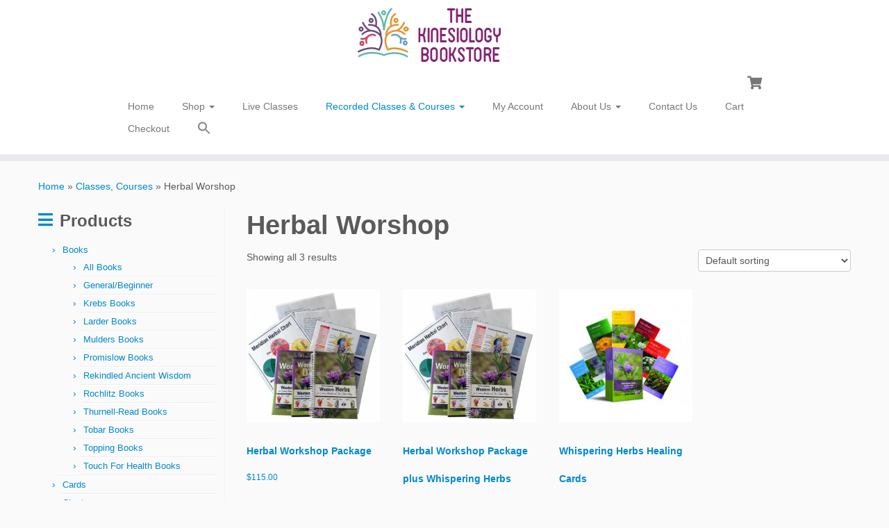

--- FILE ---
content_type: text/html; charset=UTF-8
request_url: https://kinesiologybooks.com/product-category/workshops/herbal-worshop/
body_size: 14227
content:
<!DOCTYPE html>
<!--[if IE 7]>
<html class="ie ie7 no-js" dir="ltr" lang="en" prefix="og: https://ogp.me/ns#">
<![endif]-->
<!--[if IE 8]>
<html class="ie ie8 no-js" dir="ltr" lang="en" prefix="og: https://ogp.me/ns#">
<![endif]-->
<!--[if !(IE 7) | !(IE 8)  ]><!-->
<html class="no-js" dir="ltr" lang="en" prefix="og: https://ogp.me/ns#">
<!--<![endif]-->
	<head>
		<meta charset="UTF-8" />
		<meta http-equiv="X-UA-Compatible" content="IE=EDGE" />
		<meta name="viewport" content="width=device-width, initial-scale=1.0" />
        <link rel="profile"  href="https://gmpg.org/xfn/11" />
		<link rel="pingback" href="https://kinesiologybooks.com/xmlrpc.php" />
		<script>(function(html){html.className = html.className.replace(/\bno-js\b/,'js')})(document.documentElement);</script>
<title>Herbal Worshop | The Kinesiology Bookstore</title>

		<!-- All in One SEO 4.9.1.1 - aioseo.com -->
	<meta name="robots" content="max-image-preview:large" />
	<link rel="canonical" href="https://kinesiologybooks.com/product-category/workshops/herbal-worshop/" />
	<meta name="generator" content="All in One SEO (AIOSEO) 4.9.1.1" />
		<script type="application/ld+json" class="aioseo-schema">
			{"@context":"https:\/\/schema.org","@graph":[{"@type":"BreadcrumbList","@id":"https:\/\/kinesiologybooks.com\/product-category\/workshops\/herbal-worshop\/#breadcrumblist","itemListElement":[{"@type":"ListItem","@id":"https:\/\/kinesiologybooks.com#listItem","position":1,"name":"Home","item":"https:\/\/kinesiologybooks.com","nextItem":{"@type":"ListItem","@id":"https:\/\/kinesiologybooks.com\/shop\/#listItem","name":"Shop"}},{"@type":"ListItem","@id":"https:\/\/kinesiologybooks.com\/shop\/#listItem","position":2,"name":"Shop","item":"https:\/\/kinesiologybooks.com\/shop\/","nextItem":{"@type":"ListItem","@id":"https:\/\/kinesiologybooks.com\/product-category\/workshops\/#listItem","name":"Classes, Courses"},"previousItem":{"@type":"ListItem","@id":"https:\/\/kinesiologybooks.com#listItem","name":"Home"}},{"@type":"ListItem","@id":"https:\/\/kinesiologybooks.com\/product-category\/workshops\/#listItem","position":3,"name":"Classes, Courses","item":"https:\/\/kinesiologybooks.com\/product-category\/workshops\/","nextItem":{"@type":"ListItem","@id":"https:\/\/kinesiologybooks.com\/product-category\/workshops\/herbal-worshop\/#listItem","name":"Herbal Worshop"},"previousItem":{"@type":"ListItem","@id":"https:\/\/kinesiologybooks.com\/shop\/#listItem","name":"Shop"}},{"@type":"ListItem","@id":"https:\/\/kinesiologybooks.com\/product-category\/workshops\/herbal-worshop\/#listItem","position":4,"name":"Herbal Worshop","previousItem":{"@type":"ListItem","@id":"https:\/\/kinesiologybooks.com\/product-category\/workshops\/#listItem","name":"Classes, Courses"}}]},{"@type":"CollectionPage","@id":"https:\/\/kinesiologybooks.com\/product-category\/workshops\/herbal-worshop\/#collectionpage","url":"https:\/\/kinesiologybooks.com\/product-category\/workshops\/herbal-worshop\/","name":"Herbal Worshop | The Kinesiology Bookstore","inLanguage":"en","isPartOf":{"@id":"https:\/\/kinesiologybooks.com\/#website"},"breadcrumb":{"@id":"https:\/\/kinesiologybooks.com\/product-category\/workshops\/herbal-worshop\/#breadcrumblist"}},{"@type":"Organization","@id":"https:\/\/kinesiologybooks.com\/#organization","name":"The Kinesiology Bookstore","description":"Your Source for Energetic Kinesiology Books, Courses, and Supplies","url":"https:\/\/kinesiologybooks.com\/","telephone":"+15756260023","logo":{"@type":"ImageObject","url":"https:\/\/kinesiologybooks.com\/wp-content\/uploads\/2019\/07\/Website-Logo-3.jpg","@id":"https:\/\/kinesiologybooks.com\/product-category\/workshops\/herbal-worshop\/#organizationLogo","width":250,"height":79},"image":{"@id":"https:\/\/kinesiologybooks.com\/product-category\/workshops\/herbal-worshop\/#organizationLogo"}},{"@type":"WebSite","@id":"https:\/\/kinesiologybooks.com\/#website","url":"https:\/\/kinesiologybooks.com\/","name":"The Kinesiology Bookstore","description":"Your Source for Energetic Kinesiology Books, Courses, and Supplies","inLanguage":"en","publisher":{"@id":"https:\/\/kinesiologybooks.com\/#organization"}}]}
		</script>
		<!-- All in One SEO -->

<link rel='dns-prefetch' href='//platform-api.sharethis.com' />
<link rel="alternate" type="application/rss+xml" title="The Kinesiology Bookstore &raquo; Feed" href="https://kinesiologybooks.com/feed/" />
<link rel="alternate" type="application/rss+xml" title="The Kinesiology Bookstore &raquo; Comments Feed" href="https://kinesiologybooks.com/comments/feed/" />
<link rel="alternate" type="application/rss+xml" title="The Kinesiology Bookstore &raquo; Herbal Worshop Category Feed" href="https://kinesiologybooks.com/product-category/workshops/herbal-worshop/feed/" />
<style id='wp-img-auto-sizes-contain-inline-css' type='text/css'>
img:is([sizes=auto i],[sizes^="auto," i]){contain-intrinsic-size:3000px 1500px}
/*# sourceURL=wp-img-auto-sizes-contain-inline-css */
</style>
<style id='wp-emoji-styles-inline-css' type='text/css'>

	img.wp-smiley, img.emoji {
		display: inline !important;
		border: none !important;
		box-shadow: none !important;
		height: 1em !important;
		width: 1em !important;
		margin: 0 0.07em !important;
		vertical-align: -0.1em !important;
		background: none !important;
		padding: 0 !important;
	}
/*# sourceURL=wp-emoji-styles-inline-css */
</style>
<link rel='stylesheet' id='wp-block-library-css' href='https://kinesiologybooks.com/wp-includes/css/dist/block-library/style.min.css?ver=6.9' type='text/css' media='all' />
<style id='classic-theme-styles-inline-css' type='text/css'>
/*! This file is auto-generated */
.wp-block-button__link{color:#fff;background-color:#32373c;border-radius:9999px;box-shadow:none;text-decoration:none;padding:calc(.667em + 2px) calc(1.333em + 2px);font-size:1.125em}.wp-block-file__button{background:#32373c;color:#fff;text-decoration:none}
/*# sourceURL=/wp-includes/css/classic-themes.min.css */
</style>
<link rel='stylesheet' id='aioseo/css/src/vue/standalone/blocks/table-of-contents/global.scss-css' href='https://kinesiologybooks.com/wp-content/plugins/all-in-one-seo-pack/dist/Lite/assets/css/table-of-contents/global.e90f6d47.css?ver=4.9.1.1' type='text/css' media='all' />
<style id='global-styles-inline-css' type='text/css'>
:root{--wp--preset--aspect-ratio--square: 1;--wp--preset--aspect-ratio--4-3: 4/3;--wp--preset--aspect-ratio--3-4: 3/4;--wp--preset--aspect-ratio--3-2: 3/2;--wp--preset--aspect-ratio--2-3: 2/3;--wp--preset--aspect-ratio--16-9: 16/9;--wp--preset--aspect-ratio--9-16: 9/16;--wp--preset--color--black: #000000;--wp--preset--color--cyan-bluish-gray: #abb8c3;--wp--preset--color--white: #ffffff;--wp--preset--color--pale-pink: #f78da7;--wp--preset--color--vivid-red: #cf2e2e;--wp--preset--color--luminous-vivid-orange: #ff6900;--wp--preset--color--luminous-vivid-amber: #fcb900;--wp--preset--color--light-green-cyan: #7bdcb5;--wp--preset--color--vivid-green-cyan: #00d084;--wp--preset--color--pale-cyan-blue: #8ed1fc;--wp--preset--color--vivid-cyan-blue: #0693e3;--wp--preset--color--vivid-purple: #9b51e0;--wp--preset--gradient--vivid-cyan-blue-to-vivid-purple: linear-gradient(135deg,rgb(6,147,227) 0%,rgb(155,81,224) 100%);--wp--preset--gradient--light-green-cyan-to-vivid-green-cyan: linear-gradient(135deg,rgb(122,220,180) 0%,rgb(0,208,130) 100%);--wp--preset--gradient--luminous-vivid-amber-to-luminous-vivid-orange: linear-gradient(135deg,rgb(252,185,0) 0%,rgb(255,105,0) 100%);--wp--preset--gradient--luminous-vivid-orange-to-vivid-red: linear-gradient(135deg,rgb(255,105,0) 0%,rgb(207,46,46) 100%);--wp--preset--gradient--very-light-gray-to-cyan-bluish-gray: linear-gradient(135deg,rgb(238,238,238) 0%,rgb(169,184,195) 100%);--wp--preset--gradient--cool-to-warm-spectrum: linear-gradient(135deg,rgb(74,234,220) 0%,rgb(151,120,209) 20%,rgb(207,42,186) 40%,rgb(238,44,130) 60%,rgb(251,105,98) 80%,rgb(254,248,76) 100%);--wp--preset--gradient--blush-light-purple: linear-gradient(135deg,rgb(255,206,236) 0%,rgb(152,150,240) 100%);--wp--preset--gradient--blush-bordeaux: linear-gradient(135deg,rgb(254,205,165) 0%,rgb(254,45,45) 50%,rgb(107,0,62) 100%);--wp--preset--gradient--luminous-dusk: linear-gradient(135deg,rgb(255,203,112) 0%,rgb(199,81,192) 50%,rgb(65,88,208) 100%);--wp--preset--gradient--pale-ocean: linear-gradient(135deg,rgb(255,245,203) 0%,rgb(182,227,212) 50%,rgb(51,167,181) 100%);--wp--preset--gradient--electric-grass: linear-gradient(135deg,rgb(202,248,128) 0%,rgb(113,206,126) 100%);--wp--preset--gradient--midnight: linear-gradient(135deg,rgb(2,3,129) 0%,rgb(40,116,252) 100%);--wp--preset--font-size--small: 13px;--wp--preset--font-size--medium: 20px;--wp--preset--font-size--large: 36px;--wp--preset--font-size--x-large: 42px;--wp--preset--spacing--20: 0.44rem;--wp--preset--spacing--30: 0.67rem;--wp--preset--spacing--40: 1rem;--wp--preset--spacing--50: 1.5rem;--wp--preset--spacing--60: 2.25rem;--wp--preset--spacing--70: 3.38rem;--wp--preset--spacing--80: 5.06rem;--wp--preset--shadow--natural: 6px 6px 9px rgba(0, 0, 0, 0.2);--wp--preset--shadow--deep: 12px 12px 50px rgba(0, 0, 0, 0.4);--wp--preset--shadow--sharp: 6px 6px 0px rgba(0, 0, 0, 0.2);--wp--preset--shadow--outlined: 6px 6px 0px -3px rgb(255, 255, 255), 6px 6px rgb(0, 0, 0);--wp--preset--shadow--crisp: 6px 6px 0px rgb(0, 0, 0);}:where(.is-layout-flex){gap: 0.5em;}:where(.is-layout-grid){gap: 0.5em;}body .is-layout-flex{display: flex;}.is-layout-flex{flex-wrap: wrap;align-items: center;}.is-layout-flex > :is(*, div){margin: 0;}body .is-layout-grid{display: grid;}.is-layout-grid > :is(*, div){margin: 0;}:where(.wp-block-columns.is-layout-flex){gap: 2em;}:where(.wp-block-columns.is-layout-grid){gap: 2em;}:where(.wp-block-post-template.is-layout-flex){gap: 1.25em;}:where(.wp-block-post-template.is-layout-grid){gap: 1.25em;}.has-black-color{color: var(--wp--preset--color--black) !important;}.has-cyan-bluish-gray-color{color: var(--wp--preset--color--cyan-bluish-gray) !important;}.has-white-color{color: var(--wp--preset--color--white) !important;}.has-pale-pink-color{color: var(--wp--preset--color--pale-pink) !important;}.has-vivid-red-color{color: var(--wp--preset--color--vivid-red) !important;}.has-luminous-vivid-orange-color{color: var(--wp--preset--color--luminous-vivid-orange) !important;}.has-luminous-vivid-amber-color{color: var(--wp--preset--color--luminous-vivid-amber) !important;}.has-light-green-cyan-color{color: var(--wp--preset--color--light-green-cyan) !important;}.has-vivid-green-cyan-color{color: var(--wp--preset--color--vivid-green-cyan) !important;}.has-pale-cyan-blue-color{color: var(--wp--preset--color--pale-cyan-blue) !important;}.has-vivid-cyan-blue-color{color: var(--wp--preset--color--vivid-cyan-blue) !important;}.has-vivid-purple-color{color: var(--wp--preset--color--vivid-purple) !important;}.has-black-background-color{background-color: var(--wp--preset--color--black) !important;}.has-cyan-bluish-gray-background-color{background-color: var(--wp--preset--color--cyan-bluish-gray) !important;}.has-white-background-color{background-color: var(--wp--preset--color--white) !important;}.has-pale-pink-background-color{background-color: var(--wp--preset--color--pale-pink) !important;}.has-vivid-red-background-color{background-color: var(--wp--preset--color--vivid-red) !important;}.has-luminous-vivid-orange-background-color{background-color: var(--wp--preset--color--luminous-vivid-orange) !important;}.has-luminous-vivid-amber-background-color{background-color: var(--wp--preset--color--luminous-vivid-amber) !important;}.has-light-green-cyan-background-color{background-color: var(--wp--preset--color--light-green-cyan) !important;}.has-vivid-green-cyan-background-color{background-color: var(--wp--preset--color--vivid-green-cyan) !important;}.has-pale-cyan-blue-background-color{background-color: var(--wp--preset--color--pale-cyan-blue) !important;}.has-vivid-cyan-blue-background-color{background-color: var(--wp--preset--color--vivid-cyan-blue) !important;}.has-vivid-purple-background-color{background-color: var(--wp--preset--color--vivid-purple) !important;}.has-black-border-color{border-color: var(--wp--preset--color--black) !important;}.has-cyan-bluish-gray-border-color{border-color: var(--wp--preset--color--cyan-bluish-gray) !important;}.has-white-border-color{border-color: var(--wp--preset--color--white) !important;}.has-pale-pink-border-color{border-color: var(--wp--preset--color--pale-pink) !important;}.has-vivid-red-border-color{border-color: var(--wp--preset--color--vivid-red) !important;}.has-luminous-vivid-orange-border-color{border-color: var(--wp--preset--color--luminous-vivid-orange) !important;}.has-luminous-vivid-amber-border-color{border-color: var(--wp--preset--color--luminous-vivid-amber) !important;}.has-light-green-cyan-border-color{border-color: var(--wp--preset--color--light-green-cyan) !important;}.has-vivid-green-cyan-border-color{border-color: var(--wp--preset--color--vivid-green-cyan) !important;}.has-pale-cyan-blue-border-color{border-color: var(--wp--preset--color--pale-cyan-blue) !important;}.has-vivid-cyan-blue-border-color{border-color: var(--wp--preset--color--vivid-cyan-blue) !important;}.has-vivid-purple-border-color{border-color: var(--wp--preset--color--vivid-purple) !important;}.has-vivid-cyan-blue-to-vivid-purple-gradient-background{background: var(--wp--preset--gradient--vivid-cyan-blue-to-vivid-purple) !important;}.has-light-green-cyan-to-vivid-green-cyan-gradient-background{background: var(--wp--preset--gradient--light-green-cyan-to-vivid-green-cyan) !important;}.has-luminous-vivid-amber-to-luminous-vivid-orange-gradient-background{background: var(--wp--preset--gradient--luminous-vivid-amber-to-luminous-vivid-orange) !important;}.has-luminous-vivid-orange-to-vivid-red-gradient-background{background: var(--wp--preset--gradient--luminous-vivid-orange-to-vivid-red) !important;}.has-very-light-gray-to-cyan-bluish-gray-gradient-background{background: var(--wp--preset--gradient--very-light-gray-to-cyan-bluish-gray) !important;}.has-cool-to-warm-spectrum-gradient-background{background: var(--wp--preset--gradient--cool-to-warm-spectrum) !important;}.has-blush-light-purple-gradient-background{background: var(--wp--preset--gradient--blush-light-purple) !important;}.has-blush-bordeaux-gradient-background{background: var(--wp--preset--gradient--blush-bordeaux) !important;}.has-luminous-dusk-gradient-background{background: var(--wp--preset--gradient--luminous-dusk) !important;}.has-pale-ocean-gradient-background{background: var(--wp--preset--gradient--pale-ocean) !important;}.has-electric-grass-gradient-background{background: var(--wp--preset--gradient--electric-grass) !important;}.has-midnight-gradient-background{background: var(--wp--preset--gradient--midnight) !important;}.has-small-font-size{font-size: var(--wp--preset--font-size--small) !important;}.has-medium-font-size{font-size: var(--wp--preset--font-size--medium) !important;}.has-large-font-size{font-size: var(--wp--preset--font-size--large) !important;}.has-x-large-font-size{font-size: var(--wp--preset--font-size--x-large) !important;}
:where(.wp-block-post-template.is-layout-flex){gap: 1.25em;}:where(.wp-block-post-template.is-layout-grid){gap: 1.25em;}
:where(.wp-block-term-template.is-layout-flex){gap: 1.25em;}:where(.wp-block-term-template.is-layout-grid){gap: 1.25em;}
:where(.wp-block-columns.is-layout-flex){gap: 2em;}:where(.wp-block-columns.is-layout-grid){gap: 2em;}
:root :where(.wp-block-pullquote){font-size: 1.5em;line-height: 1.6;}
/*# sourceURL=global-styles-inline-css */
</style>
<link rel='stylesheet' id='pisol-ewcl-css' href='https://kinesiologybooks.com/wp-content/plugins/export-woocommerce-customer-list/public/css/pisol-ewcl-public.css?ver=2.1.96' type='text/css' media='all' />
<link rel='stylesheet' id='woocommerce-layout-css' href='https://kinesiologybooks.com/wp-content/plugins/woocommerce/assets/css/woocommerce-layout.css?ver=10.4.2' type='text/css' media='all' />
<link rel='stylesheet' id='woocommerce-smallscreen-css' href='https://kinesiologybooks.com/wp-content/plugins/woocommerce/assets/css/woocommerce-smallscreen.css?ver=10.4.2' type='text/css' media='only screen and (max-width: 768px)' />
<link rel='stylesheet' id='woocommerce-general-css' href='https://kinesiologybooks.com/wp-content/plugins/woocommerce/assets/css/woocommerce.css?ver=10.4.2' type='text/css' media='all' />
<style id='woocommerce-inline-inline-css' type='text/css'>
.woocommerce form .form-row .required { visibility: visible; }
/*# sourceURL=woocommerce-inline-inline-css */
</style>
<link rel='stylesheet' id='ivory-search-styles-css' href='https://kinesiologybooks.com/wp-content/plugins/add-search-to-menu/public/css/ivory-search.min.css?ver=5.5.13' type='text/css' media='all' />
<link rel='stylesheet' id='customizr-fa-css' href='https://kinesiologybooks.com/wp-content/themes/customizr/assets/shared/fonts/fa/css/fontawesome-all.min.css?ver=4.4.24' type='text/css' media='all' />
<link rel='stylesheet' id='customizr-common-css' href='https://kinesiologybooks.com/wp-content/themes/customizr/inc/assets/css/tc_common.min.css?ver=4.4.24' type='text/css' media='all' />
<link rel='stylesheet' id='customizr-skin-css' href='https://kinesiologybooks.com/wp-content/themes/customizr/inc/assets/css/blue.min.css?ver=4.4.24' type='text/css' media='all' />
<style id='customizr-skin-inline-css' type='text/css'>

            body,.navbar .nav>li>a {
              font-size : 14px;
              line-height : 1.6em;
            }
table { border-collapse: separate; }
                           body table { border-collapse: collapse; }
                          
.social-links .social-icon:before { content: none } 
header.tc-header {border-top: none;}

.sticky-enabled .tc-shrink-on .site-logo img {
    					height:30px!important;width:auto!important
    				}

    				.sticky-enabled .tc-shrink-on .brand .site-title {
    					font-size:0.6em;opacity:0.8;line-height:1.2em
    				}

          .comments-link .tc-comment-bubble {
            color: #F00;
            border: 2px solid #F00;
          }
          .comments-link .tc-comment-bubble:before {
            border-color: #F00;
          }
        
#tc-push-footer { display: none; visibility: hidden; }
         .tc-sticky-footer #tc-push-footer.sticky-footer-enabled { display: block; }
        

.sticky-enabled .tc-header.tc-wccart-off .tc-wc-menu { display: none; }
               .sticky-enabled .tc-tagline-off.tc-wccart-on .tc-wc-menu { margin-left: 0; margin-top: 3px; }
               .sticky-enabled .tc-tagline-off.tc-wccart-on .btn-toggle-nav { margin-top: 5px; }
               .tc-header .tc-wc-menu .nav { text-align: right; }
               .navbar .tc-wc-menu .nav > li > .dropdown-menu:before { right: 9px; left: auto;} .navbar .tc-wc-menu .nav > li > .dropdown-menu:after { right: 10px; left: auto; }
               .tc-header .tc-wc-menu .dropdown-menu {
                  right: 0; left: auto; width: 250px; padding: 2px;
               }
               .tc-header .tc-wc-menu {
                 float: right; clear:none; margin-top: 1px;
               }
               .tc-header .tc-wc-menu .nav > li {
                 float:none;
               }
               .tc-wc-menu ul.dropdown-menu .buttons a,
               .tc-wc-menu ul {
                 width: 100%;
                 -webkit-box-sizing: border-box;
                 -moz-box-sizing: border-box;
                 box-sizing: border-box;
               }
               .tc-wc-menu ul.dropdown-menu .buttons a {
                 margin: 10px 5px 0 0px; text-align: center;
               }
               .tc-wc-menu .nav > li > a:before {
                 content: '\f07a';
                 position:absolute;
                 font-size:1.35em; left: 0;
               }
               .tc-header .tc-wc-menu .nav > li > a {
                 position: relative;
                 padding-right: 0 !important;
                 padding-left: 0 !important;
                 display:inline-block;
                 border-bottom: none;
                 text-align: right;
                 height: 1em;
                 min-width:1.8em;
               }
               .tc-wc-menu .count {
                 font-size: 0.7em;
                 margin-left: 2.1em;
                 position: relative;
                 top: 1em;
                 pointer-events: none;
               }
               .tc-wc-menu .woocommerce.widget_shopping_cart li {
                 padding: 0.5em;
               }
               .tc-header .tc-wc-menu .woocommerce.widget_shopping_cart p,
               .tc-header .tc-wc-menu .woocommerce.widget_shopping_cart li {
                 padding-right: 1em;
                 padding-left: 1em;
                 text-align: left;
                 font-size: inherit; font-family: inherit;
               }
               .tc-wc-menu .widget_shopping_cart .product_list_widget li a.remove {
                 position: relative; float: left; top: auto; margin-right: 0.2em;
               }
               .tc-wc-menu .widget_shopping_cart .product_list_widget {
                 max-height: 40vh;
                 overflow-y: auto;
                 padding: 1em 0;
               }
               @media (max-width: 979px) {
                .tc-wc-menu[class*=span] { width: auto; margin-top:7px;  }
                .tc-wc-menu .dropdown-menu { display: none !important;}
              }
              @media (max-width: 767px) { .sticky-enabled .tc-wccart-on .brand { width: 50%;} }
        
/*# sourceURL=customizr-skin-inline-css */
</style>
<link rel='stylesheet' id='customizr-style-css' href='https://kinesiologybooks.com/wp-content/themes/customizr/style.css?ver=4.4.24' type='text/css' media='all' />
<link rel='stylesheet' id='fancyboxcss-css' href='https://kinesiologybooks.com/wp-content/themes/customizr/assets/front/js/libs/fancybox/jquery.fancybox-1.3.4.min.css?ver=6.9' type='text/css' media='all' />
<link rel='stylesheet' id='tablepress-default-css' href='https://kinesiologybooks.com/wp-content/plugins/tablepress/css/build/default.css?ver=3.2.6' type='text/css' media='all' />
<link rel='stylesheet' id='uap_public_style-css' href='https://kinesiologybooks.com/wp-content/plugins/indeed-affiliate-pro/assets/css/main_public.min.css?ver=7.4' type='text/css' media='all' />
<link rel='stylesheet' id='uap_templates-css' href='https://kinesiologybooks.com/wp-content/plugins/indeed-affiliate-pro/assets/css/templates.min.css?ver=7.4' type='text/css' media='all' />
<script type="text/javascript" id="nb-jquery" src="https://kinesiologybooks.com/wp-includes/js/jquery/jquery.min.js?ver=3.7.1" id="jquery-core-js"></script>
<script type="text/javascript" src="https://kinesiologybooks.com/wp-includes/js/jquery/jquery-migrate.min.js?ver=3.4.1" id="jquery-migrate-js"></script>
<script type="text/javascript" src="https://kinesiologybooks.com/wp-content/plugins/export-woocommerce-customer-list/public/js/pisol-ewcl-public.js?ver=2.1.96" id="pisol-ewcl-js"></script>
<script type="text/javascript" src="https://kinesiologybooks.com/wp-content/plugins/woocommerce/assets/js/jquery-blockui/jquery.blockUI.min.js?ver=2.7.0-wc.10.4.2" id="wc-jquery-blockui-js" defer="defer" data-wp-strategy="defer"></script>
<script type="text/javascript" id="wc-add-to-cart-js-extra">
/* <![CDATA[ */
var wc_add_to_cart_params = {"ajax_url":"/wp-admin/admin-ajax.php","wc_ajax_url":"/?wc-ajax=%%endpoint%%","i18n_view_cart":"View cart","cart_url":"https://kinesiologybooks.com/cart/","is_cart":"","cart_redirect_after_add":"no"};
//# sourceURL=wc-add-to-cart-js-extra
/* ]]> */
</script>
<script type="text/javascript" src="https://kinesiologybooks.com/wp-content/plugins/woocommerce/assets/js/frontend/add-to-cart.min.js?ver=10.4.2" id="wc-add-to-cart-js" defer="defer" data-wp-strategy="defer"></script>
<script type="text/javascript" src="https://kinesiologybooks.com/wp-content/plugins/woocommerce/assets/js/js-cookie/js.cookie.min.js?ver=2.1.4-wc.10.4.2" id="wc-js-cookie-js" defer="defer" data-wp-strategy="defer"></script>
<script type="text/javascript" id="woocommerce-js-extra">
/* <![CDATA[ */
var woocommerce_params = {"ajax_url":"/wp-admin/admin-ajax.php","wc_ajax_url":"/?wc-ajax=%%endpoint%%","i18n_password_show":"Show password","i18n_password_hide":"Hide password"};
//# sourceURL=woocommerce-js-extra
/* ]]> */
</script>
<script type="text/javascript" src="https://kinesiologybooks.com/wp-content/plugins/woocommerce/assets/js/frontend/woocommerce.min.js?ver=10.4.2" id="woocommerce-js" defer="defer" data-wp-strategy="defer"></script>
<script type="text/javascript" src="https://kinesiologybooks.com/wp-content/themes/customizr/assets/front/js/libs/modernizr.min.js?ver=4.4.24" id="modernizr-js"></script>
<script type="text/javascript" src="https://kinesiologybooks.com/wp-content/themes/customizr/assets/front/js/libs/fancybox/jquery.fancybox-1.3.4.min.js?ver=4.4.24" id="tc-fancybox-js"></script>
<script type="text/javascript" src="https://kinesiologybooks.com/wp-includes/js/underscore.min.js?ver=1.13.7" id="underscore-js"></script>
<script type="text/javascript" id="tc-scripts-js-extra">
/* <![CDATA[ */
var TCParams = {"_disabled":[],"FancyBoxState":"1","FancyBoxAutoscale":"","SliderName":"","SliderDelay":"","SliderHover":"1","centerSliderImg":"1","SmoothScroll":{"Enabled":true,"Options":{"touchpadSupport":false}},"anchorSmoothScroll":"linear","anchorSmoothScrollExclude":{"simple":["[class*=edd]",".tc-carousel-control",".carousel-control","[data-toggle=\"modal\"]","[data-toggle=\"dropdown\"]","[data-toggle=\"tooltip\"]","[data-toggle=\"popover\"]","[data-toggle=\"collapse\"]","[data-toggle=\"tab\"]","[data-toggle=\"pill\"]","[class*=upme]","[class*=um-]"],"deep":{"classes":[],"ids":[]}},"ReorderBlocks":"1","centerAllImg":"1","HasComments":"","LeftSidebarClass":".span3.left.tc-sidebar","RightSidebarClass":".span3.right.tc-sidebar","LoadModernizr":"1","stickyCustomOffset":{"_initial":0,"_scrolling":0,"options":{"_static":true,"_element":""}},"stickyHeader":"","dropdowntoViewport":"","timerOnScrollAllBrowsers":"1","extLinksStyle":"","extLinksTargetExt":"1","extLinksSkipSelectors":{"classes":["btn","button"],"ids":[]},"dropcapEnabled":"","dropcapWhere":{"post":"","page":""},"dropcapMinWords":"50","dropcapSkipSelectors":{"tags":["IMG","IFRAME","H1","H2","H3","H4","H5","H6","BLOCKQUOTE","UL","OL"],"classes":["btn","tc-placeholder-wrap"],"id":[]},"imgSmartLoadEnabled":"","imgSmartLoadOpts":{"parentSelectors":[".article-container",".__before_main_wrapper",".widget-front"],"opts":{"excludeImg":[".tc-holder-img"]}},"imgSmartLoadsForSliders":"","goldenRatio":"1.618","gridGoldenRatioLimit":"350","isSecondMenuEnabled":"","secondMenuRespSet":"in-sn-before","isParallaxOn":"1","parallaxRatio":"0.55","pluginCompats":[],"adminAjaxUrl":"https://kinesiologybooks.com/wp-admin/admin-ajax.php","ajaxUrl":"https://kinesiologybooks.com/?czrajax=1","frontNonce":{"id":"CZRFrontNonce","handle":"e96b43e24f"},"isDevMode":"","isModernStyle":"","i18n":{"Permanently dismiss":"Permanently dismiss"},"version":"4.4.24","frontNotifications":{"styleSwitcher":{"enabled":false,"content":"","dismissAction":"dismiss_style_switcher_note_front","ajaxUrl":"https://kinesiologybooks.com/wp-admin/admin-ajax.php"}}};
//# sourceURL=tc-scripts-js-extra
/* ]]> */
</script>
<script type="text/javascript" src="https://kinesiologybooks.com/wp-content/themes/customizr/inc/assets/js/tc-scripts.min.js?ver=4.4.24" id="tc-scripts-js"></script>
<script type="text/javascript" src="//platform-api.sharethis.com/js/sharethis.js#source=googleanalytics-wordpress#product=ga" id="googleanalytics-platform-sharethis-js"></script>
<script type="text/javascript" src="https://kinesiologybooks.com/wp-content/plugins/indeed-affiliate-pro/assets/js/public-functions.min.js?ver=7.4" id="uap-public-functions-js"></script>
<script type="text/javascript" id="uap-public-functions-js-after">
/* <![CDATA[ */
var ajax_url='https://kinesiologybooks.com/wp-admin/admin-ajax.php';
//# sourceURL=uap-public-functions-js-after
/* ]]> */
</script>
<link rel="https://api.w.org/" href="https://kinesiologybooks.com/wp-json/" /><link rel="alternate" title="JSON" type="application/json" href="https://kinesiologybooks.com/wp-json/wp/v2/product_cat/112" /><link rel="EditURI" type="application/rsd+xml" title="RSD" href="https://kinesiologybooks.com/xmlrpc.php?rsd" />
<meta name="generator" content="WordPress 6.9" />
<meta name="generator" content="WooCommerce 10.4.2" />
<meta name='uap-token' content='d64886c499'>	<noscript><style>.woocommerce-product-gallery{ opacity: 1 !important; }</style></noscript>
	<meta name="generator" content="Elementor 3.33.4; features: additional_custom_breakpoints; settings: css_print_method-external, google_font-enabled, font_display-swap">
			<style>
				.e-con.e-parent:nth-of-type(n+4):not(.e-lazyloaded):not(.e-no-lazyload),
				.e-con.e-parent:nth-of-type(n+4):not(.e-lazyloaded):not(.e-no-lazyload) * {
					background-image: none !important;
				}
				@media screen and (max-height: 1024px) {
					.e-con.e-parent:nth-of-type(n+3):not(.e-lazyloaded):not(.e-no-lazyload),
					.e-con.e-parent:nth-of-type(n+3):not(.e-lazyloaded):not(.e-no-lazyload) * {
						background-image: none !important;
					}
				}
				@media screen and (max-height: 640px) {
					.e-con.e-parent:nth-of-type(n+2):not(.e-lazyloaded):not(.e-no-lazyload),
					.e-con.e-parent:nth-of-type(n+2):not(.e-lazyloaded):not(.e-no-lazyload) * {
						background-image: none !important;
					}
				}
			</style>
			<link rel="icon" href="https://kinesiologybooks.com/wp-content/uploads/2019/07/cropped-FullColor_IconOnly_1024x1024_72dpi-e1562617429800-32x32.jpg" sizes="32x32" />
<link rel="icon" href="https://kinesiologybooks.com/wp-content/uploads/2019/07/cropped-FullColor_IconOnly_1024x1024_72dpi-e1562617429800-192x192.jpg" sizes="192x192" />
<link rel="apple-touch-icon" href="https://kinesiologybooks.com/wp-content/uploads/2019/07/cropped-FullColor_IconOnly_1024x1024_72dpi-e1562617429800-180x180.jpg" />
<meta name="msapplication-TileImage" content="https://kinesiologybooks.com/wp-content/uploads/2019/07/cropped-FullColor_IconOnly_1024x1024_72dpi-e1562617429800-270x270.jpg" />
			<style type="text/css">
					.is-form-id-3928 .is-search-submit:focus,
			.is-form-id-3928 .is-search-submit:hover,
			.is-form-id-3928 .is-search-submit,
            .is-form-id-3928 .is-search-icon {
			color: #ffffff !important;                        			}
                        	.is-form-id-3928 .is-search-submit path {
					fill: #ffffff !important;            	}
            			</style>
			</head>
	
	<body class="nb-3-3-8 nimble-no-local-data-skp__tax_product_cat_112 nimble-no-group-site-tmpl-skp__all_product_cat archive tax-product_cat term-herbal-worshop term-112 wp-custom-logo wp-embed-responsive wp-theme-customizr theme-customizr sek-hide-rc-badge woocommerce woocommerce-page woocommerce-no-js customizr tc-fade-hover-links tc-l-sidebar tc-center-images skin-blue customizr-4-4-24 tc-no-sticky-header sticky-disabled no-navbar tc-regular-menu elementor-default elementor-kit-5480 tc-sticky-footer" >
            <a class="screen-reader-text skip-link" href="#content">Skip to content</a>
        
    <div id="tc-page-wrap" class="">

  		
  	   	<header class="tc-header clearfix row-fluid tc-wccart-on tc-tagline-off tc-title-logo-on  tc-shrink-on tc-menu-on logo-centered tc-second-menu-in-sn-before-when-mobile">
  			
        <div class="brand span3 pull-left">
        <a class="site-logo" href="https://kinesiologybooks.com/" aria-label="The Kinesiology Bookstore | Your Source for Energetic Kinesiology Books, Courses, and Supplies"><img src="https://kinesiologybooks.com/wp-content/uploads/2019/07/Website-Logo-3.jpg" alt="Back Home" width="250" height="79" style="max-width:250px;max-height:100px"  class=" attachment-3326"/></a>        </div> <!-- brand span3 -->

              	<div class="navbar-wrapper clearfix span9 tc-submenu-fade tc-submenu-move tc-open-on-hover pull-menu-center pull-menu-right">
        	<div class="navbar resp">
          		<div class="navbar-inner" role="navigation">
            		<div class="row-fluid">
              		       <div class="tc-wc-menu tc-open-on-hover span1">
         <ul class="tc-wc-header-cart nav tc-hover-menu">
           <li class=" menu-item">
             <a class="cart-contents" href="https://kinesiologybooks.com/cart/" title="View your shopping cart">
               <span class="count btn-link tc-wc-count"></span>
            </a>
                                      <ul class="dropdown-menu">
               <li>
                 <div class="widget woocommerce widget_shopping_cart"><div class="widget_shopping_cart_content"></div></div>                </li>
              </ul>
                       </li>
          </ul>
        </div>
      <div class="nav-collapse collapse tc-hover-menu-wrapper"><div class="menu-menu-container"><ul id="menu-menu-2" class="nav tc-hover-menu"><li class="menu-item menu-item-type-post_type menu-item-object-page menu-item-home menu-item-5845"><a href="https://kinesiologybooks.com/">Home</a></li>
<li class="menu-item menu-item-type-post_type menu-item-object-page menu-item-has-children dropdown menu-item-2149"><a href="https://kinesiologybooks.com/shop/">Shop <strong class="caret"></strong></a>
<ul class="dropdown-menu">
	<li class="menu-item menu-item-type-taxonomy menu-item-object-product_cat menu-item-has-children dropdown-submenu menu-item-2941"><a href="https://kinesiologybooks.com/product-category/books/">Books</a>
<ul class="dropdown-menu">
		<li class="menu-item menu-item-type-taxonomy menu-item-object-product_cat menu-item-3004"><a href="https://kinesiologybooks.com/product-category/books/all-books/">All Books</a></li>
		<li class="menu-item menu-item-type-taxonomy menu-item-object-product_cat menu-item-4462"><a href="https://kinesiologybooks.com/product-category/books/general-beginner/">General/Beginner</a></li>
		<li class="menu-item menu-item-type-custom menu-item-object-custom menu-item-6045"><a href="http://kinesiologybooks.com/product-category/books/krebs-books/">Krebs Books</a></li>
		<li class="menu-item menu-item-type-taxonomy menu-item-object-product_cat menu-item-6041"><a href="https://kinesiologybooks.com/product-category/books/larder-books/">Larder Books</a></li>
		<li class="menu-item menu-item-type-taxonomy menu-item-object-product_cat menu-item-2529"><a href="https://kinesiologybooks.com/product-category/books/mulders/">Mulders Books</a></li>
		<li class="menu-item menu-item-type-taxonomy menu-item-object-product_cat menu-item-2828"><a href="https://kinesiologybooks.com/product-category/books/promislow-books/">Promislow Books</a></li>
		<li class="menu-item menu-item-type-custom menu-item-object-custom menu-item-4261"><a href="http://kinesiologybooks.com/product-category/raw/">Rekindled Ancient Wisdom</a></li>
		<li class="menu-item menu-item-type-taxonomy menu-item-object-product_cat menu-item-2698"><a href="https://kinesiologybooks.com/product-category/books/rochlitz/">Rochlitz Books</a></li>
		<li class="menu-item menu-item-type-taxonomy menu-item-object-product_cat menu-item-5355"><a href="https://kinesiologybooks.com/product-category/books/thurnell-read-books/">Thurnell-Read Books</a></li>
		<li class="menu-item menu-item-type-taxonomy menu-item-object-product_cat menu-item-2527"><a href="https://kinesiologybooks.com/product-category/books/tobar/">Tobar Books</a></li>
		<li class="menu-item menu-item-type-taxonomy menu-item-object-product_cat menu-item-2528"><a href="https://kinesiologybooks.com/product-category/books/topping/">Topping Books</a></li>
	</ul>
</li>
	<li class="menu-item menu-item-type-taxonomy menu-item-object-product_cat menu-item-2526"><a href="https://kinesiologybooks.com/product-category/books/tfh/">Touch For Health</a></li>
	<li class="menu-item menu-item-type-taxonomy menu-item-object-product_cat menu-item-4753"><a href="https://kinesiologybooks.com/product-category/cards/">Cards</a></li>
	<li class="menu-item menu-item-type-taxonomy menu-item-object-product_cat menu-item-2140"><a href="https://kinesiologybooks.com/product-category/charts/">Charts</a></li>
	<li class="menu-item menu-item-type-taxonomy menu-item-object-product_cat menu-item-3453"><a href="https://kinesiologybooks.com/product-category/cds/">CD&#8217;s</a></li>
	<li class="menu-item menu-item-type-taxonomy menu-item-object-product_cat menu-item-has-children dropdown-submenu menu-item-3466"><a href="https://kinesiologybooks.com/product-category/dvds/">DVD&#8217;s</a>
<ul class="dropdown-menu">
		<li class="menu-item menu-item-type-taxonomy menu-item-object-product_cat menu-item-3559"><a href="https://kinesiologybooks.com/product-category/dvds/touch-for-health-dvd/">Touch for Health DVD</a></li>
		<li class="menu-item menu-item-type-taxonomy menu-item-object-product_cat menu-item-2835"><a href="https://kinesiologybooks.com/product-category/dvds/webb-books/">Webb DVDs</a></li>
	</ul>
</li>
	<li class="menu-item menu-item-type-taxonomy menu-item-object-product_cat menu-item-4145"><a href="https://kinesiologybooks.com/product-category/gift-cards/">Gift Cards</a></li>
	<li class="menu-item menu-item-type-taxonomy menu-item-object-product_cat menu-item-has-children dropdown-submenu menu-item-3747"><a href="https://kinesiologybooks.com/product-category/sound-essences/">Sound Essences</a>
<ul class="dropdown-menu">
		<li class="menu-item menu-item-type-taxonomy menu-item-object-product_cat menu-item-3816"><a href="https://kinesiologybooks.com/product-category/sound-essences/meridian-vitalizers/">Meridian Vitalizers</a></li>
		<li class="menu-item menu-item-type-taxonomy menu-item-object-product_cat menu-item-3815"><a href="https://kinesiologybooks.com/product-category/sound-essences/chakra-vitalizers-whole-note/">Chakra Balancers &#8211; Whole Note</a></li>
		<li class="menu-item menu-item-type-taxonomy menu-item-object-product_cat menu-item-3812"><a href="https://kinesiologybooks.com/product-category/sound-essences/chakra-balancers-semitones/">Chakra Balancers &#8211; Semitones</a></li>
		<li class="menu-item menu-item-type-taxonomy menu-item-object-product_cat menu-item-3817"><a href="https://kinesiologybooks.com/product-category/sound-essences/aura-harmonizers/">Aura Harmonizers</a></li>
		<li class="menu-item menu-item-type-taxonomy menu-item-object-product_cat menu-item-3814"><a href="https://kinesiologybooks.com/product-category/sound-essences/heart-tones/">Heart Tones</a></li>
		<li class="menu-item menu-item-type-taxonomy menu-item-object-product_cat menu-item-3813"><a href="https://kinesiologybooks.com/product-category/sound-essences/archangel-blessings/">Archangel Blessings</a></li>
	</ul>
</li>
	<li class="menu-item menu-item-type-post_type menu-item-object-page menu-item-has-children dropdown-submenu menu-item-4962"><a href="https://kinesiologybooks.com/test-kits/">Test Kits</a>
<ul class="dropdown-menu">
		<li class="menu-item menu-item-type-post_type menu-item-object-page menu-item-4967"><a href="https://kinesiologybooks.com/kinesiology-test-kits/">Kinesiology Test Kits</a></li>
		<li class="menu-item menu-item-type-post_type menu-item-object-page menu-item-4562"><a href="https://kinesiologybooks.com/ergopathics-life-work-potential/">Ergopathics/Life Work Potential</a></li>
	</ul>
</li>
	<li class="menu-item menu-item-type-taxonomy menu-item-object-product_cat menu-item-2141"><a href="https://kinesiologybooks.com/product-category/otherproducts/">Other Products</a></li>
	<li class="menu-item menu-item-type-custom menu-item-object-custom menu-item-2350"><a href="http://kinesiologybooks.com/product-category/new/">New Products</a></li>
	<li class="menu-item menu-item-type-taxonomy menu-item-object-product_cat menu-item-3452"><a href="https://kinesiologybooks.com/product-category/sale/">Sale</a></li>
	<li class="menu-item menu-item-type-post_type menu-item-object-page menu-item-3546"><a href="https://kinesiologybooks.com/akury-information-chips/">AkuRy Information Chips</a></li>
	<li class="menu-item menu-item-type-post_type menu-item-object-page menu-item-2468"><a href="https://kinesiologybooks.com/shipping/">About Shipping</a></li>
</ul>
</li>
<li class="menu-item menu-item-type-post_type menu-item-object-page menu-item-6062"><a href="https://kinesiologybooks.com/upcoming-classes/">Live Classes</a></li>
<li class="menu-item menu-item-type-taxonomy menu-item-object-product_cat current-product_cat-ancestor current-menu-ancestor current-menu-parent current-product_cat-parent menu-item-has-children dropdown menu-item-3511"><a href="https://kinesiologybooks.com/product-category/workshops/">Recorded Classes &#038; Courses <strong class="caret"></strong></a>
<ul class="dropdown-menu">
	<li class="menu-item menu-item-type-taxonomy menu-item-object-product_cat menu-item-4869"><a href="https://kinesiologybooks.com/product-category/workshops/applied-physiology/">Applied Physiology</a></li>
	<li class="menu-item menu-item-type-taxonomy menu-item-object-product_cat menu-item-4428"><a href="https://kinesiologybooks.com/product-category/workshops/empowerlife-kinesiology-workshops/">Empowerlife Kinesiology</a></li>
	<li class="menu-item menu-item-type-taxonomy menu-item-object-product_cat current-menu-item menu-item-4757"><a href="https://kinesiologybooks.com/product-category/workshops/herbal-worshop/" aria-current="page">Herbal Worshop</a></li>
	<li class="menu-item menu-item-type-taxonomy menu-item-object-product_cat menu-item-4032"><a href="https://kinesiologybooks.com/product-category/workshops/how-to-kinesiology/">How To: Kinesiology?</a></li>
	<li class="menu-item menu-item-type-taxonomy menu-item-object-product_cat menu-item-4415"><a href="https://kinesiologybooks.com/product-category/workshops/kabs/">KABS</a></li>
	<li class="menu-item menu-item-type-taxonomy menu-item-object-product_cat menu-item-4868"><a href="https://kinesiologybooks.com/product-category/workshops/leap/">LEAP</a></li>
	<li class="menu-item menu-item-type-taxonomy menu-item-object-product_cat menu-item-4399"><a href="https://kinesiologybooks.com/product-category/workshops/muscletuners/">Muscle Tuners International Inc.</a></li>
	<li class="menu-item menu-item-type-taxonomy menu-item-object-product_cat menu-item-4416"><a href="https://kinesiologybooks.com/product-category/workshops/neuroenergetic-kinesiology/">Neuroenergetic Kinesiology</a></li>
	<li class="menu-item menu-item-type-taxonomy menu-item-object-product_cat menu-item-4870"><a href="https://kinesiologybooks.com/product-category/workshops/other-jacque-mooney-courses/">Other Jacque Mooney Courses</a></li>
	<li class="menu-item menu-item-type-taxonomy menu-item-object-product_cat menu-item-4867"><a href="https://kinesiologybooks.com/product-category/workshops/simply-the-brain/">Simply the Brain</a></li>
</ul>
</li>
<li class="menu-item menu-item-type-post_type menu-item-object-page menu-item-2146"><a href="https://kinesiologybooks.com/my-account/">My Account</a></li>
<li class="menu-item menu-item-type-post_type menu-item-object-page menu-item-has-children dropdown menu-item-2122"><a href="https://kinesiologybooks.com/about-us/">About Us <strong class="caret"></strong></a>
<ul class="dropdown-menu">
	<li class="menu-item menu-item-type-post_type menu-item-object-page menu-item-2358"><a href="https://kinesiologybooks.com/terms-and-conditions/">Terms and Conditions</a></li>
	<li class="menu-item menu-item-type-post_type menu-item-object-page menu-item-privacy-policy menu-item-3508"><a href="https://kinesiologybooks.com/about-us/privacy-policy-2/">Privacy Policy</a></li>
</ul>
</li>
<li class="menu-item menu-item-type-post_type menu-item-object-page menu-item-2124"><a href="https://kinesiologybooks.com/contact-us/">Contact Us</a></li>
<li class="menu-item menu-item-type-post_type menu-item-object-page menu-item-2148"><a href="https://kinesiologybooks.com/cart/">Cart</a></li>
<li class="menu-item menu-item-type-post_type menu-item-object-page menu-item-2147"><a href="https://kinesiologybooks.com/checkout/">Checkout</a></li>
<li class=" astm-search-menu is-menu is-dropdown menu-item"><a href="#" role="button" aria-label="Search Icon Link"><svg width="20" height="20" class="search-icon" role="img" viewBox="2 9 20 5" focusable="false" aria-label="Search">
						<path class="search-icon-path" d="M15.5 14h-.79l-.28-.27C15.41 12.59 16 11.11 16 9.5 16 5.91 13.09 3 9.5 3S3 5.91 3 9.5 5.91 16 9.5 16c1.61 0 3.09-.59 4.23-1.57l.27.28v.79l5 4.99L20.49 19l-4.99-5zm-6 0C7.01 14 5 11.99 5 9.5S7.01 5 9.5 5 14 7.01 14 9.5 11.99 14 9.5 14z"></path></svg></a><form  class="is-search-form is-form-style is-form-style-3 is-form-id-0 " action="https://kinesiologybooks.com/" method="get" role="search" ><label for="is-search-input-0"><span class="is-screen-reader-text">Search for:</span><input  type="search" id="is-search-input-0" name="s" value="" class="is-search-input" placeholder="Search here..." autocomplete=off /></label><button type="submit" class="is-search-submit"><span class="is-screen-reader-text">Search Button</span><span class="is-search-icon"><svg focusable="false" aria-label="Search" xmlns="http://www.w3.org/2000/svg" viewBox="0 0 24 24" width="24px"><path d="M15.5 14h-.79l-.28-.27C15.41 12.59 16 11.11 16 9.5 16 5.91 13.09 3 9.5 3S3 5.91 3 9.5 5.91 16 9.5 16c1.61 0 3.09-.59 4.23-1.57l.27.28v.79l5 4.99L20.49 19l-4.99-5zm-6 0C7.01 14 5 11.99 5 9.5S7.01 5 9.5 5 14 7.01 14 9.5 11.99 14 9.5 14z"></path></svg></span></button></form></li></ul></div></div><div class="btn-toggle-nav pull-right"><button type="button" class="btn menu-btn" data-toggle="collapse" data-target=".nav-collapse" title="Open the menu" aria-label="Open the menu"><span class="icon-bar"></span><span class="icon-bar"></span><span class="icon-bar"></span> </button></div>          			</div><!-- /.row-fluid -->
          		</div><!-- /.navbar-inner -->
        	</div><!-- /.navbar resp -->
      	</div><!-- /.navbar-wrapper -->
    	  		</header>
  		      <div id="main-wrapper" class="container">

        <div class="tc-hot-crumble container" role="navigation"><div class="row"><div class="span12"><div class="breadcrumb-trail breadcrumbs"><span class="trail-begin"><a href="https://kinesiologybooks.com" title="The Kinesiology Bookstore" rel="home" class="trail-begin">Home</a></span> <span class="sep">&raquo;</span> <a href="https://kinesiologybooks.com/product-category/workshops/" title="Classes, Courses">Classes, Courses</a> <span class="sep">&raquo;</span> <span class="trail-end">Herbal Worshop</span></div></div></div></div>
        <div class="container" role="main">
          <div class="row column-content-wrapper">

            
        <div class="span3 left tc-sidebar">
           <div id="left" class="widget-area" role="complementary">
              <aside id="nav_menu-2" class="widget widget_nav_menu"><h3 class="widget-title">Products</h3><div class="menu-product-categories-container"><ul id="menu-product-categories" class="menu"><li id="menu-item-2414" class="menu-item menu-item-type-custom menu-item-object-custom menu-item-has-children menu-item-2414"><a href="http://kinesiologybooks.com/product-category/books/">Books</a>
<ul class="sub-menu">
	<li id="menu-item-2410" class="menu-item menu-item-type-custom menu-item-object-custom menu-item-2410"><a href="http://kinesiologybooks.com/product-category/books/all-books/">All Books</a></li>
	<li id="menu-item-4464" class="menu-item menu-item-type-taxonomy menu-item-object-product_cat menu-item-4464"><a href="https://kinesiologybooks.com/product-category/books/general-beginner/">General/Beginner</a></li>
	<li id="menu-item-6044" class="menu-item menu-item-type-custom menu-item-object-custom menu-item-6044"><a href="http://kinesiologybooks.com/product-category/books/krebs-books/">Krebs Books</a></li>
	<li id="menu-item-6043" class="menu-item menu-item-type-custom menu-item-object-custom menu-item-6043"><a href="http://kinesiologybooks.com/product-category/books/larder-books/">Larder Books</a></li>
	<li id="menu-item-2404" class="menu-item menu-item-type-custom menu-item-object-custom menu-item-2404"><a href="http://kinesiologybooks.com/product-category/mulders/">Mulders Books</a></li>
	<li id="menu-item-2827" class="menu-item menu-item-type-taxonomy menu-item-object-product_cat menu-item-2827"><a href="https://kinesiologybooks.com/product-category/books/promislow-books/">Promislow Books</a></li>
	<li id="menu-item-4258" class="menu-item menu-item-type-custom menu-item-object-custom menu-item-4258"><a href="http://kinesiologybooks.com/product-category/raw/">Rekindled Ancient Wisdom</a></li>
	<li id="menu-item-2752" class="menu-item menu-item-type-taxonomy menu-item-object-product_cat menu-item-2752"><a href="https://kinesiologybooks.com/product-category/books/rochlitz/">Rochlitz Books</a></li>
	<li id="menu-item-5354" class="menu-item menu-item-type-taxonomy menu-item-object-product_cat menu-item-5354"><a href="https://kinesiologybooks.com/product-category/books/thurnell-read-books/">Thurnell-Read Books</a></li>
	<li id="menu-item-2407" class="menu-item menu-item-type-custom menu-item-object-custom menu-item-2407"><a href="http://kinesiologybooks.com/product-category/tobar/">Tobar Books</a></li>
	<li id="menu-item-2408" class="menu-item menu-item-type-custom menu-item-object-custom menu-item-2408"><a href="http://kinesiologybooks.com/product-category/topping/">Topping Books</a></li>
	<li id="menu-item-2409" class="menu-item menu-item-type-custom menu-item-object-custom menu-item-2409"><a href="http://kinesiologybooks.com/product-category/tfh/">Touch For Health Books</a></li>
</ul>
</li>
<li id="menu-item-4751" class="menu-item menu-item-type-taxonomy menu-item-object-product_cat menu-item-4751"><a href="https://kinesiologybooks.com/product-category/cards/">Cards</a></li>
<li id="menu-item-2413" class="menu-item menu-item-type-custom menu-item-object-custom menu-item-2413"><a href="http://kinesiologybooks.com/product-category/charts/">Charts</a></li>
<li id="menu-item-3514" class="menu-item menu-item-type-taxonomy menu-item-object-product_cat current-product_cat-ancestor current-menu-ancestor current-menu-parent current-product_cat-parent menu-item-has-children menu-item-3514"><a href="https://kinesiologybooks.com/product-category/workshops/">Classes, Courses</a>
<ul class="sub-menu">
	<li id="menu-item-4908" class="menu-item menu-item-type-taxonomy menu-item-object-product_cat menu-item-4908"><a href="https://kinesiologybooks.com/product-category/workshops/applied-physiology/">Applied Physiology</a></li>
	<li id="menu-item-4430" class="menu-item menu-item-type-taxonomy menu-item-object-product_cat menu-item-4430"><a href="https://kinesiologybooks.com/product-category/workshops/empowerlife-kinesiology-workshops/">Empowerlife Kinesiology</a></li>
	<li id="menu-item-4759" class="menu-item menu-item-type-taxonomy menu-item-object-product_cat current-menu-item menu-item-4759"><a href="https://kinesiologybooks.com/product-category/workshops/herbal-worshop/" aria-current="page">Herbal Worshop</a></li>
	<li id="menu-item-4030" class="menu-item menu-item-type-taxonomy menu-item-object-product_cat menu-item-4030"><a href="https://kinesiologybooks.com/product-category/workshops/how-to-kinesiology/">How To: Kinesiology?</a></li>
	<li id="menu-item-4418" class="menu-item menu-item-type-taxonomy menu-item-object-product_cat menu-item-4418"><a href="https://kinesiologybooks.com/product-category/workshops/kabs/">KABS</a></li>
	<li id="menu-item-4907" class="menu-item menu-item-type-taxonomy menu-item-object-product_cat menu-item-4907"><a href="https://kinesiologybooks.com/product-category/workshops/leap/">LEAP</a></li>
	<li id="menu-item-4402" class="menu-item menu-item-type-taxonomy menu-item-object-product_cat menu-item-4402"><a href="https://kinesiologybooks.com/product-category/workshops/muscletuners/">Muscle Tuners International Inc.</a></li>
	<li id="menu-item-4419" class="menu-item menu-item-type-taxonomy menu-item-object-product_cat menu-item-4419"><a href="https://kinesiologybooks.com/product-category/workshops/neuroenergetic-kinesiology/">Neuroenergetic Kinesiology</a></li>
	<li id="menu-item-4909" class="menu-item menu-item-type-taxonomy menu-item-object-product_cat menu-item-4909"><a href="https://kinesiologybooks.com/product-category/workshops/other-jacque-mooney-courses/">Other Jacque Mooney Courses</a></li>
	<li id="menu-item-4910" class="menu-item menu-item-type-taxonomy menu-item-object-product_cat menu-item-4910"><a href="https://kinesiologybooks.com/product-category/workshops/simply-the-brain/">Simply the Brain</a></li>
	<li id="menu-item-6063" class="menu-item menu-item-type-post_type menu-item-object-page menu-item-6063"><a href="https://kinesiologybooks.com/upcoming-classes/">Live Classes</a></li>
</ul>
</li>
<li id="menu-item-3450" class="menu-item menu-item-type-taxonomy menu-item-object-product_cat menu-item-3450"><a href="https://kinesiologybooks.com/product-category/cds/">CD&#8217;s</a></li>
<li id="menu-item-3513" class="menu-item menu-item-type-taxonomy menu-item-object-product_cat menu-item-has-children menu-item-3513"><a href="https://kinesiologybooks.com/product-category/dvds/">DVD&#8217;s</a>
<ul class="sub-menu">
	<li id="menu-item-3558" class="menu-item menu-item-type-taxonomy menu-item-object-product_cat menu-item-3558"><a href="https://kinesiologybooks.com/product-category/dvds/touch-for-health-dvd/">Touch for Health DVD&#8217;s</a></li>
	<li id="menu-item-3517" class="menu-item menu-item-type-taxonomy menu-item-object-product_cat menu-item-3517"><a href="https://kinesiologybooks.com/product-category/dvds/webb-books/">Webb DVDs</a></li>
</ul>
</li>
<li id="menu-item-4143" class="menu-item menu-item-type-taxonomy menu-item-object-product_cat menu-item-4143"><a href="https://kinesiologybooks.com/product-category/gift-cards/">Gift Cards</a></li>
<li id="menu-item-3754" class="menu-item menu-item-type-taxonomy menu-item-object-product_cat menu-item-has-children menu-item-3754"><a href="https://kinesiologybooks.com/product-category/sound-essences/">Sound Essences</a>
<ul class="sub-menu">
	<li id="menu-item-3806" class="menu-item menu-item-type-taxonomy menu-item-object-product_cat menu-item-3806"><a href="https://kinesiologybooks.com/product-category/sound-essences/meridian-vitalizers/">Meridian Vitalizers</a></li>
	<li id="menu-item-3808" class="menu-item menu-item-type-taxonomy menu-item-object-product_cat menu-item-3808"><a href="https://kinesiologybooks.com/product-category/sound-essences/chakra-balancers-semitones/">Chakra Balancers &#8211; Semitones</a></li>
	<li id="menu-item-3807" class="menu-item menu-item-type-taxonomy menu-item-object-product_cat menu-item-3807"><a href="https://kinesiologybooks.com/product-category/sound-essences/chakra-vitalizers-whole-note/">Chakra Balancers &#8211; Whole Note</a></li>
	<li id="menu-item-3805" class="menu-item menu-item-type-taxonomy menu-item-object-product_cat menu-item-3805"><a href="https://kinesiologybooks.com/product-category/sound-essences/aura-harmonizers/">Aura Harmonizers</a></li>
	<li id="menu-item-3810" class="menu-item menu-item-type-taxonomy menu-item-object-product_cat menu-item-3810"><a href="https://kinesiologybooks.com/product-category/sound-essences/heart-tones/">Heart Tones</a></li>
	<li id="menu-item-3809" class="menu-item menu-item-type-taxonomy menu-item-object-product_cat menu-item-3809"><a href="https://kinesiologybooks.com/product-category/sound-essences/archangel-blessings/">Archangel Blessings</a></li>
</ul>
</li>
<li id="menu-item-4964" class="menu-item menu-item-type-post_type menu-item-object-page menu-item-has-children menu-item-4964"><a href="https://kinesiologybooks.com/test-kits/">Test Kits</a>
<ul class="sub-menu">
	<li id="menu-item-4965" class="menu-item menu-item-type-post_type menu-item-object-page menu-item-4965"><a href="https://kinesiologybooks.com/kinesiology-test-kits/">Kinesiology Test Kits</a></li>
	<li id="menu-item-4561" class="menu-item menu-item-type-post_type menu-item-object-page menu-item-4561"><a href="https://kinesiologybooks.com/ergopathics-life-work-potential/">Ergopathics/Life Work Potential</a></li>
</ul>
</li>
<li id="menu-item-2411" class="menu-item menu-item-type-custom menu-item-object-custom menu-item-2411"><a href="http://kinesiologybooks.com/product-category/otherproducts/">Other Products</a></li>
<li id="menu-item-2845" class="menu-item menu-item-type-taxonomy menu-item-object-product_cat menu-item-2845"><a href="https://kinesiologybooks.com/product-category/new/">New Items</a></li>
<li id="menu-item-3449" class="menu-item menu-item-type-taxonomy menu-item-object-product_cat menu-item-3449"><a href="https://kinesiologybooks.com/product-category/sale/">Sale</a></li>
<li id="menu-item-3552" class="menu-item menu-item-type-post_type menu-item-object-page menu-item-3552"><a href="https://kinesiologybooks.com/akury-information-chips/">AkuRy Information Chips</a></li>
<li id="menu-item-3553" class="menu-item menu-item-type-post_type menu-item-object-page menu-item-3553"><a href="https://kinesiologybooks.com/shipping/">About Shipping</a></li>
<li id="menu-item-4966" class="menu-item menu-item-type-post_type menu-item-object-page menu-item-4966"><a href="https://kinesiologybooks.com/kinesiology-test-kits/">Kinesiology Test Kits</a></li>
</ul></div></aside>            </div><!-- //#left or //#right -->
        </div><!--.tc-sidebar -->

        
              <div id="content" class="span9 article-container tc-gallery-style">

                      <header class="woocommerce-products-header">
			<h1 class="woocommerce-products-header__title page-title">Herbal Worshop</h1>
	
	</header>
<div class="woocommerce-notices-wrapper"></div><p class="woocommerce-result-count" role="alert" aria-relevant="all" >
	Showing all 3 results</p>
<form class="woocommerce-ordering" method="get">
		<select
		name="orderby"
		class="orderby"
					aria-label="Shop order"
			>
					<option value="menu_order"  selected='selected'>Default sorting</option>
					<option value="popularity" >Sort by popularity</option>
					<option value="date" >Sort by latest</option>
					<option value="price" >Sort by price: low to high</option>
					<option value="price-desc" >Sort by price: high to low</option>
			</select>
	<input type="hidden" name="paged" value="1" />
	</form>
<ul class="products columns-4">
<li class="czr-hentry product type-product post-2203 status-publish first instock product_cat-all-books product_cat-books product_cat-workshops product_cat-herbal-worshop product_cat-mulders product_cat-otherproducts has-post-thumbnail taxable shipping-taxable purchasable product-type-simple">
	<a href="https://kinesiologybooks.com/product/herbal-workshop-package/" class="woocommerce-LoopProduct-link woocommerce-loop-product__link"><img fetchpriority="high" width="300" height="300" src="https://kinesiologybooks.com/wp-content/uploads/2014/02/package-500x500-300x300.jpg" class="attachment-woocommerce_thumbnail size-woocommerce_thumbnail no-lazy" alt="Herbal Workshop Package" decoding="async" srcset="https://kinesiologybooks.com/wp-content/uploads/2014/02/package-500x500-300x300.jpg 300w, https://kinesiologybooks.com/wp-content/uploads/2014/02/package-500x500-100x100.jpg 100w, https://kinesiologybooks.com/wp-content/uploads/2014/02/package-500x500-150x150.jpg 150w, https://kinesiologybooks.com/wp-content/uploads/2014/02/package-500x500.jpg 500w" sizes="(max-width: 300px) 100vw, 300px" /><h2 class="woocommerce-loop-product__title">Herbal Workshop Package</h2>
	<span class="price"><span class="woocommerce-Price-amount amount"><bdi><span class="woocommerce-Price-currencySymbol">&#36;</span>115.00</bdi></span></span>
</a><a href="/product-category/workshops/herbal-worshop/?add-to-cart=2203" aria-describedby="woocommerce_loop_add_to_cart_link_describedby_2203" data-quantity="1" class="button product_type_simple add_to_cart_button ajax_add_to_cart" data-product_id="2203" data-product_sku="" aria-label="Add to cart: &ldquo;Herbal Workshop Package&rdquo;" rel="nofollow" data-success_message="&ldquo;Herbal Workshop Package&rdquo; has been added to your cart" role="button">Add to cart</a>	<span id="woocommerce_loop_add_to_cart_link_describedby_2203" class="screen-reader-text">
			</span>
</li>
<li class="czr-hentry product type-product post-4755 status-publish onbackorder product_cat-all-books product_cat-books product_cat-workshops product_cat-herbal-worshop product_cat-mulders product_cat-new product_cat-otherproducts has-post-thumbnail taxable shipping-taxable purchasable product-type-simple">
	<a href="https://kinesiologybooks.com/product/herbal-workshop-package-with-cards/" class="woocommerce-LoopProduct-link woocommerce-loop-product__link"><img width="300" height="300" src="https://kinesiologybooks.com/wp-content/uploads/2014/02/package-500x500-300x300.jpg" class="attachment-woocommerce_thumbnail size-woocommerce_thumbnail no-lazy" alt="Herbal Workshop Package plus Whispering Herbs Healing Cards" decoding="async" srcset="https://kinesiologybooks.com/wp-content/uploads/2014/02/package-500x500-300x300.jpg 300w, https://kinesiologybooks.com/wp-content/uploads/2014/02/package-500x500-100x100.jpg 100w, https://kinesiologybooks.com/wp-content/uploads/2014/02/package-500x500-150x150.jpg 150w, https://kinesiologybooks.com/wp-content/uploads/2014/02/package-500x500.jpg 500w" sizes="(max-width: 300px) 100vw, 300px" /><h2 class="woocommerce-loop-product__title">Herbal Workshop Package plus Whispering Herbs Healing Cards</h2>
	<span class="price"><span class="woocommerce-Price-amount amount"><bdi><span class="woocommerce-Price-currencySymbol">&#36;</span>145.00</bdi></span></span>
</a><a href="/product-category/workshops/herbal-worshop/?add-to-cart=4755" aria-describedby="woocommerce_loop_add_to_cart_link_describedby_4755" data-quantity="1" class="button product_type_simple add_to_cart_button ajax_add_to_cart" data-product_id="4755" data-product_sku="WHWC" aria-label="Add to cart: &ldquo;Herbal Workshop Package plus Whispering Herbs Healing Cards&rdquo;" rel="nofollow" data-success_message="&ldquo;Herbal Workshop Package plus Whispering Herbs Healing Cards&rdquo; has been added to your cart" role="button">Add to cart</a>	<span id="woocommerce_loop_add_to_cart_link_describedby_4755" class="screen-reader-text">
			</span>
</li>
<li class="czr-hentry product type-product post-4739 status-publish instock product_cat-cards product_cat-herbal-worshop product_cat-new has-post-thumbnail taxable shipping-taxable purchasable product-type-simple">
	<a href="https://kinesiologybooks.com/product/whispering-herbs-healing-cards/" class="woocommerce-LoopProduct-link woocommerce-loop-product__link"><img loading="lazy" width="300" height="300" src="https://kinesiologybooks.com/wp-content/uploads/2021/04/Whispering-Herbs-500x500-1-300x300.jpg" class="attachment-woocommerce_thumbnail size-woocommerce_thumbnail no-lazy" alt="Whispering Herbs Healing Cards" decoding="async" srcset="https://kinesiologybooks.com/wp-content/uploads/2021/04/Whispering-Herbs-500x500-1-300x300.jpg 300w, https://kinesiologybooks.com/wp-content/uploads/2021/04/Whispering-Herbs-500x500-1-150x150.jpg 150w, https://kinesiologybooks.com/wp-content/uploads/2021/04/Whispering-Herbs-500x500-1-100x100.jpg 100w, https://kinesiologybooks.com/wp-content/uploads/2021/04/Whispering-Herbs-500x500-1.jpg 500w" sizes="(max-width: 300px) 100vw, 300px" /><h2 class="woocommerce-loop-product__title">Whispering Herbs Healing Cards</h2>
	<span class="price"><span class="woocommerce-Price-amount amount"><bdi><span class="woocommerce-Price-currencySymbol">&#36;</span>47.00</bdi></span></span>
</a><a href="/product-category/workshops/herbal-worshop/?add-to-cart=4739" aria-describedby="woocommerce_loop_add_to_cart_link_describedby_4739" data-quantity="1" class="button product_type_simple add_to_cart_button ajax_add_to_cart" data-product_id="4739" data-product_sku="WHHC" aria-label="Add to cart: &ldquo;Whispering Herbs Healing Cards&rdquo;" rel="nofollow" data-success_message="&ldquo;Whispering Herbs Healing Cards&rdquo; has been added to your cart" role="button">Add to cart</a>	<span id="woocommerce_loop_add_to_cart_link_describedby_4739" class="screen-reader-text">
			</span>
</li>
</ul>
                
              </div><!--.article-container -->

              
            </div><!--.row -->
        </div><!-- .container role: main -->

        <div id="tc-push-footer"></div>
      </div><!-- //#main-wrapper -->
        		<!-- FOOTER -->
  		<footer id="footer" class="">
  		 					<div class="container footer-widgets ">
                    <div class="row widget-area" role="complementary">
												
							<div id="footer_one" class="span4">
																
										<aside id="media_image-3" class="widget widget_media_image"><a href="http://kinesiologybooks.com/contact-us/"><img loading="lazy" width="300" height="175" src="https://kinesiologybooks.com/wp-content/uploads/2023/06/Contact-us-pic-crop-300x175.png" class="image wp-image-5756  attachment-medium size-medium no-lazy" alt="" style="max-width: 100%; height: auto;" decoding="async" srcset="https://kinesiologybooks.com/wp-content/uploads/2023/06/Contact-us-pic-crop-300x175.png 300w, https://kinesiologybooks.com/wp-content/uploads/2023/06/Contact-us-pic-crop-768x448.png 768w, https://kinesiologybooks.com/wp-content/uploads/2023/06/Contact-us-pic-crop-600x350.png 600w, https://kinesiologybooks.com/wp-content/uploads/2023/06/Contact-us-pic-crop.png 1000w" sizes="(max-width: 300px) 100vw, 300px" /></a></aside>
																							</div><!-- .{$key}_widget_class -->

						
							<div id="footer_two" class="span4">
																
										<aside id="media_image-4" class="widget widget_media_image"><img loading="lazy" width="300" height="77" src="https://kinesiologybooks.com/wp-content/uploads/2023/06/Clear-block-300x77.png" class="image wp-image-5757  attachment-medium size-medium no-lazy" alt="" style="max-width: 100%; height: auto;" decoding="async" srcset="https://kinesiologybooks.com/wp-content/uploads/2023/06/Clear-block-300x77.png 300w, https://kinesiologybooks.com/wp-content/uploads/2023/06/Clear-block-768x196.png 768w, https://kinesiologybooks.com/wp-content/uploads/2023/06/Clear-block-600x153.png 600w, https://kinesiologybooks.com/wp-content/uploads/2023/06/Clear-block.png 1000w" sizes="(max-width: 300px) 100vw, 300px" /></aside><aside id="search-4" class="widget widget_search"><form role="search" method="get" id="searchform" class="searchform" action="https://kinesiologybooks.com/">
				<div>
					<label class="screen-reader-text" for="s">Search for:</label>
					<input type="text" value="" name="s" id="s" />
					<input type="submit" id="searchsubmit" value="Search" />
				</div>
			</form></aside>
																							</div><!-- .{$key}_widget_class -->

						
							<div id="footer_three" class="span4">
																
										<aside id="media_image-2" class="widget widget_media_image"><a href="https://www.facebook.com/KinesiologyBooks/?view_public_for=106487980710560"><img loading="lazy" width="300" height="175" src="https://kinesiologybooks.com/wp-content/uploads/2023/06/FB-pic-300x175.png" class="image wp-image-5759  attachment-medium size-medium no-lazy" alt="" style="max-width: 100%; height: auto;" decoding="async" srcset="https://kinesiologybooks.com/wp-content/uploads/2023/06/FB-pic-300x175.png 300w, https://kinesiologybooks.com/wp-content/uploads/2023/06/FB-pic-768x448.png 768w, https://kinesiologybooks.com/wp-content/uploads/2023/06/FB-pic-600x350.png 600w, https://kinesiologybooks.com/wp-content/uploads/2023/06/FB-pic.png 1000w" sizes="(max-width: 300px) 100vw, 300px" /></a></aside>
																							</div><!-- .{$key}_widget_class -->

																	</div><!-- .row.widget-area -->
				</div><!--.footer-widgets -->
				    				 <div class="colophon">
			 	<div class="container">
			 		<div class="row-fluid">
					    <div class="span3 social-block pull-left"><span class="social-links"><a rel="nofollow noopener noreferrer" class="social-icon icon-facebook"  title="Follow us on Facebook" aria-label="Follow us on Facebook" href="https://www.facebook.com/KinesiologyBooks/?view_public_for=106487980710560"  target="_blank"  style="color:#38cbab"><i class="fab fa-facebook"></i></a></span></div><div class="span6 credits"><p>&middot; <span class="tc-copyright-text">&copy; 2025</span> <a href="https://kinesiologybooks.com" title="The Kinesiology Bookstore" rel="bookmark">The Kinesiology Bookstore</a> &middot; <span class="tc-wp-powered-text">Powered by</span> <a class="icon-wordpress" target="_blank" rel="noopener noreferrer" href="https://wordpress.org" title="Powered by WordPress"></a> &middot; <span class="tc-credits-text">Designed with the <a class="czr-designer-link" href="https://presscustomizr.com/customizr" title="Customizr theme">Customizr theme</a> </span> &middot;</p></div>	      			</div><!-- .row-fluid -->
	      		</div><!-- .container -->
	      	</div><!-- .colophon -->
	    	  		</footer>
    </div><!-- //#tc-page-wrapper -->
		<script type="speculationrules">
{"prefetch":[{"source":"document","where":{"and":[{"href_matches":"/*"},{"not":{"href_matches":["/wp-*.php","/wp-admin/*","/wp-content/uploads/*","/wp-content/*","/wp-content/plugins/*","/wp-content/themes/customizr/*","/*\\?(.+)"]}},{"not":{"selector_matches":"a[rel~=\"nofollow\"]"}},{"not":{"selector_matches":".no-prefetch, .no-prefetch a"}}]},"eagerness":"conservative"}]}
</script>
			<script>
				const lazyloadRunObserver = () => {
					const lazyloadBackgrounds = document.querySelectorAll( `.e-con.e-parent:not(.e-lazyloaded)` );
					const lazyloadBackgroundObserver = new IntersectionObserver( ( entries ) => {
						entries.forEach( ( entry ) => {
							if ( entry.isIntersecting ) {
								let lazyloadBackground = entry.target;
								if( lazyloadBackground ) {
									lazyloadBackground.classList.add( 'e-lazyloaded' );
								}
								lazyloadBackgroundObserver.unobserve( entry.target );
							}
						});
					}, { rootMargin: '200px 0px 200px 0px' } );
					lazyloadBackgrounds.forEach( ( lazyloadBackground ) => {
						lazyloadBackgroundObserver.observe( lazyloadBackground );
					} );
				};
				const events = [
					'DOMContentLoaded',
					'elementor/lazyload/observe',
				];
				events.forEach( ( event ) => {
					document.addEventListener( event, lazyloadRunObserver );
				} );
			</script>
				<script type='text/javascript'>
		(function () {
			var c = document.body.className;
			c = c.replace(/woocommerce-no-js/, 'woocommerce-js');
			document.body.className = c;
		})();
	</script>
	<style id='nimble-global-inline-style-inline-css' type='text/css'>
.nb-loc [data-sek-level], .nb-loc [data-sek-level] p, .nb-loc [data-sek-level] .sek-btn, .nb-loc [data-sek-level] button, .nb-loc [data-sek-level] input, .nb-loc [data-sek-level] select, .nb-loc [data-sek-level] optgroup, .nb-loc [data-sek-level] textarea, .nb-loc [data-sek-level] ul, .nb-loc [data-sek-level] ol, .nb-loc [data-sek-level] li{color:#424242;}.nb-loc [data-sek-level] .sek-module-inner a{color:#f58b1d;}.nb-loc [data-sek-level] .sek-module-inner a:hover{color:#842566;}
/*# sourceURL=nimble-global-inline-style-inline-css */
</style>
<link rel='stylesheet' id='wc-blocks-style-css' href='https://kinesiologybooks.com/wp-content/plugins/woocommerce/assets/client/blocks/wc-blocks.css?ver=wc-10.4.2' type='text/css' media='all' />
<script type="module"  src="https://kinesiologybooks.com/wp-content/plugins/all-in-one-seo-pack/dist/Lite/assets/table-of-contents.95d0dfce.js?ver=4.9.1.1" id="aioseo/js/src/vue/standalone/blocks/table-of-contents/frontend.js-js"></script>
<script type="text/javascript" src="https://kinesiologybooks.com/wp-includes/js/jquery/ui/core.min.js?ver=1.13.3" id="jquery-ui-core-js"></script>
<script type="text/javascript" src="https://kinesiologybooks.com/wp-content/themes/customizr/assets/front/js/libs/retina.min.js?ver=4.4.24" id="retinajs-js"></script>
<script type="text/javascript" src="https://kinesiologybooks.com/wp-content/plugins/woocommerce/assets/js/sourcebuster/sourcebuster.min.js?ver=10.4.2" id="sourcebuster-js-js"></script>
<script type="text/javascript" id="wc-order-attribution-js-extra">
/* <![CDATA[ */
var wc_order_attribution = {"params":{"lifetime":1.0e-5,"session":30,"base64":false,"ajaxurl":"https://kinesiologybooks.com/wp-admin/admin-ajax.php","prefix":"wc_order_attribution_","allowTracking":true},"fields":{"source_type":"current.typ","referrer":"current_add.rf","utm_campaign":"current.cmp","utm_source":"current.src","utm_medium":"current.mdm","utm_content":"current.cnt","utm_id":"current.id","utm_term":"current.trm","utm_source_platform":"current.plt","utm_creative_format":"current.fmt","utm_marketing_tactic":"current.tct","session_entry":"current_add.ep","session_start_time":"current_add.fd","session_pages":"session.pgs","session_count":"udata.vst","user_agent":"udata.uag"}};
//# sourceURL=wc-order-attribution-js-extra
/* ]]> */
</script>
<script type="text/javascript" src="https://kinesiologybooks.com/wp-content/plugins/woocommerce/assets/js/frontend/order-attribution.min.js?ver=10.4.2" id="wc-order-attribution-js"></script>
<script type="text/javascript" id="ivory-search-scripts-js-extra">
/* <![CDATA[ */
var IvorySearchVars = {"is_analytics_enabled":"1"};
//# sourceURL=ivory-search-scripts-js-extra
/* ]]> */
</script>
<script type="text/javascript" src="https://kinesiologybooks.com/wp-content/plugins/add-search-to-menu/public/js/ivory-search.min.js?ver=5.5.13" id="ivory-search-scripts-js"></script>
<script type="text/javascript" id="wc-cart-fragments-js-extra">
/* <![CDATA[ */
var wc_cart_fragments_params = {"ajax_url":"/wp-admin/admin-ajax.php","wc_ajax_url":"/?wc-ajax=%%endpoint%%","cart_hash_key":"wc_cart_hash_1301efa7075af8b1f1a244eadbe65500","fragment_name":"wc_fragments_1301efa7075af8b1f1a244eadbe65500","request_timeout":"5000"};
//# sourceURL=wc-cart-fragments-js-extra
/* ]]> */
</script>
<script type="text/javascript" src="https://kinesiologybooks.com/wp-content/plugins/woocommerce/assets/js/frontend/cart-fragments.min.js?ver=10.4.2" id="wc-cart-fragments-js" defer="defer" data-wp-strategy="defer"></script>
<script id="wp-emoji-settings" type="application/json">
{"baseUrl":"https://s.w.org/images/core/emoji/17.0.2/72x72/","ext":".png","svgUrl":"https://s.w.org/images/core/emoji/17.0.2/svg/","svgExt":".svg","source":{"concatemoji":"https://kinesiologybooks.com/wp-includes/js/wp-emoji-release.min.js?ver=6.9"}}
</script>
<script type="module">
/* <![CDATA[ */
/*! This file is auto-generated */
const a=JSON.parse(document.getElementById("wp-emoji-settings").textContent),o=(window._wpemojiSettings=a,"wpEmojiSettingsSupports"),s=["flag","emoji"];function i(e){try{var t={supportTests:e,timestamp:(new Date).valueOf()};sessionStorage.setItem(o,JSON.stringify(t))}catch(e){}}function c(e,t,n){e.clearRect(0,0,e.canvas.width,e.canvas.height),e.fillText(t,0,0);t=new Uint32Array(e.getImageData(0,0,e.canvas.width,e.canvas.height).data);e.clearRect(0,0,e.canvas.width,e.canvas.height),e.fillText(n,0,0);const a=new Uint32Array(e.getImageData(0,0,e.canvas.width,e.canvas.height).data);return t.every((e,t)=>e===a[t])}function p(e,t){e.clearRect(0,0,e.canvas.width,e.canvas.height),e.fillText(t,0,0);var n=e.getImageData(16,16,1,1);for(let e=0;e<n.data.length;e++)if(0!==n.data[e])return!1;return!0}function u(e,t,n,a){switch(t){case"flag":return n(e,"\ud83c\udff3\ufe0f\u200d\u26a7\ufe0f","\ud83c\udff3\ufe0f\u200b\u26a7\ufe0f")?!1:!n(e,"\ud83c\udde8\ud83c\uddf6","\ud83c\udde8\u200b\ud83c\uddf6")&&!n(e,"\ud83c\udff4\udb40\udc67\udb40\udc62\udb40\udc65\udb40\udc6e\udb40\udc67\udb40\udc7f","\ud83c\udff4\u200b\udb40\udc67\u200b\udb40\udc62\u200b\udb40\udc65\u200b\udb40\udc6e\u200b\udb40\udc67\u200b\udb40\udc7f");case"emoji":return!a(e,"\ud83e\u1fac8")}return!1}function f(e,t,n,a){let r;const o=(r="undefined"!=typeof WorkerGlobalScope&&self instanceof WorkerGlobalScope?new OffscreenCanvas(300,150):document.createElement("canvas")).getContext("2d",{willReadFrequently:!0}),s=(o.textBaseline="top",o.font="600 32px Arial",{});return e.forEach(e=>{s[e]=t(o,e,n,a)}),s}function r(e){var t=document.createElement("script");t.src=e,t.defer=!0,document.head.appendChild(t)}a.supports={everything:!0,everythingExceptFlag:!0},new Promise(t=>{let n=function(){try{var e=JSON.parse(sessionStorage.getItem(o));if("object"==typeof e&&"number"==typeof e.timestamp&&(new Date).valueOf()<e.timestamp+604800&&"object"==typeof e.supportTests)return e.supportTests}catch(e){}return null}();if(!n){if("undefined"!=typeof Worker&&"undefined"!=typeof OffscreenCanvas&&"undefined"!=typeof URL&&URL.createObjectURL&&"undefined"!=typeof Blob)try{var e="postMessage("+f.toString()+"("+[JSON.stringify(s),u.toString(),c.toString(),p.toString()].join(",")+"));",a=new Blob([e],{type:"text/javascript"});const r=new Worker(URL.createObjectURL(a),{name:"wpTestEmojiSupports"});return void(r.onmessage=e=>{i(n=e.data),r.terminate(),t(n)})}catch(e){}i(n=f(s,u,c,p))}t(n)}).then(e=>{for(const n in e)a.supports[n]=e[n],a.supports.everything=a.supports.everything&&a.supports[n],"flag"!==n&&(a.supports.everythingExceptFlag=a.supports.everythingExceptFlag&&a.supports[n]);var t;a.supports.everythingExceptFlag=a.supports.everythingExceptFlag&&!a.supports.flag,a.supports.everything||((t=a.source||{}).concatemoji?r(t.concatemoji):t.wpemoji&&t.twemoji&&(r(t.twemoji),r(t.wpemoji)))});
//# sourceURL=https://kinesiologybooks.com/wp-includes/js/wp-emoji-loader.min.js
/* ]]> */
</script>
<div id="tc-footer-btt-wrapper" class="tc-btt-wrapper right"><i class="btt-arrow"></i></div>	</body>
	</html>